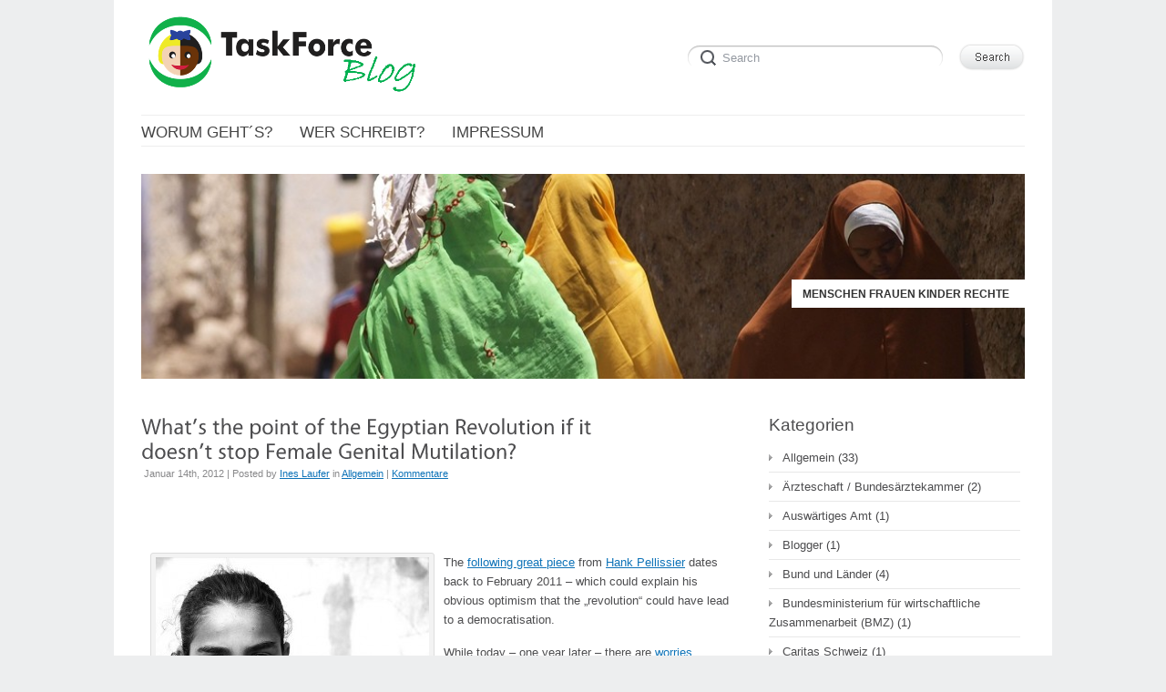

--- FILE ---
content_type: text/html; charset=UTF-8
request_url: https://blog.taskforcefgm.de/2012/01/what%E2%80%99s-the-point-of-the-egyptian-revolution-if-it-doesn%E2%80%99t-stop-female-genital-mutilation/
body_size: 13421
content:
<!DOCTYPE html>
<html lang="de">
<head>
<meta http-equiv="Content-Type" content="text/html; charset=UTF-8" />
<meta name="viewport" content="width=device-width; initial-scale=1.0" />
<title>What’s the point of the Egyptian Revolution if it doesn’t stop Female Genital Mutilation? - TaskForce BlogTaskForce Blog</title>
<link rel="profile" href="http://gmpg.org/xfn/11" />
<link rel="pingback" href="https://blog.taskforcefgm.de/xmlrpc.php" />
<meta name='robots' content='max-image-preview:large' />

<!-- This site is optimized with the Yoast SEO plugin v4.9 - https://yoast.com/wordpress/plugins/seo/ -->
<link rel="canonical" href="https://blog.taskforcefgm.de/2012/01/what%e2%80%99s-the-point-of-the-egyptian-revolution-if-it-doesn%e2%80%99t-stop-female-genital-mutilation/" />
<!-- / Yoast SEO plugin. -->

<link rel="alternate" type="application/rss+xml" title="TaskForce Blog &raquo; Feed" href="https://blog.taskforcefgm.de/feed/" />
<link rel="alternate" type="application/rss+xml" title="TaskForce Blog &raquo; Kommentar-Feed" href="https://blog.taskforcefgm.de/comments/feed/" />
<link rel="alternate" type="application/rss+xml" title="TaskForce Blog &raquo; What’s the point of the Egyptian Revolution if it doesn’t stop Female Genital Mutilation?-Kommentar-Feed" href="https://blog.taskforcefgm.de/2012/01/what%e2%80%99s-the-point-of-the-egyptian-revolution-if-it-doesn%e2%80%99t-stop-female-genital-mutilation/feed/" />
<script type="text/javascript">
/* <![CDATA[ */
window._wpemojiSettings = {"baseUrl":"https:\/\/s.w.org\/images\/core\/emoji\/15.0.3\/72x72\/","ext":".png","svgUrl":"https:\/\/s.w.org\/images\/core\/emoji\/15.0.3\/svg\/","svgExt":".svg","source":{"concatemoji":"https:\/\/blog.taskforcefgm.de\/wp-includes\/js\/wp-emoji-release.min.js?ver=6.5.7"}};
/*! This file is auto-generated */
!function(i,n){var o,s,e;function c(e){try{var t={supportTests:e,timestamp:(new Date).valueOf()};sessionStorage.setItem(o,JSON.stringify(t))}catch(e){}}function p(e,t,n){e.clearRect(0,0,e.canvas.width,e.canvas.height),e.fillText(t,0,0);var t=new Uint32Array(e.getImageData(0,0,e.canvas.width,e.canvas.height).data),r=(e.clearRect(0,0,e.canvas.width,e.canvas.height),e.fillText(n,0,0),new Uint32Array(e.getImageData(0,0,e.canvas.width,e.canvas.height).data));return t.every(function(e,t){return e===r[t]})}function u(e,t,n){switch(t){case"flag":return n(e,"\ud83c\udff3\ufe0f\u200d\u26a7\ufe0f","\ud83c\udff3\ufe0f\u200b\u26a7\ufe0f")?!1:!n(e,"\ud83c\uddfa\ud83c\uddf3","\ud83c\uddfa\u200b\ud83c\uddf3")&&!n(e,"\ud83c\udff4\udb40\udc67\udb40\udc62\udb40\udc65\udb40\udc6e\udb40\udc67\udb40\udc7f","\ud83c\udff4\u200b\udb40\udc67\u200b\udb40\udc62\u200b\udb40\udc65\u200b\udb40\udc6e\u200b\udb40\udc67\u200b\udb40\udc7f");case"emoji":return!n(e,"\ud83d\udc26\u200d\u2b1b","\ud83d\udc26\u200b\u2b1b")}return!1}function f(e,t,n){var r="undefined"!=typeof WorkerGlobalScope&&self instanceof WorkerGlobalScope?new OffscreenCanvas(300,150):i.createElement("canvas"),a=r.getContext("2d",{willReadFrequently:!0}),o=(a.textBaseline="top",a.font="600 32px Arial",{});return e.forEach(function(e){o[e]=t(a,e,n)}),o}function t(e){var t=i.createElement("script");t.src=e,t.defer=!0,i.head.appendChild(t)}"undefined"!=typeof Promise&&(o="wpEmojiSettingsSupports",s=["flag","emoji"],n.supports={everything:!0,everythingExceptFlag:!0},e=new Promise(function(e){i.addEventListener("DOMContentLoaded",e,{once:!0})}),new Promise(function(t){var n=function(){try{var e=JSON.parse(sessionStorage.getItem(o));if("object"==typeof e&&"number"==typeof e.timestamp&&(new Date).valueOf()<e.timestamp+604800&&"object"==typeof e.supportTests)return e.supportTests}catch(e){}return null}();if(!n){if("undefined"!=typeof Worker&&"undefined"!=typeof OffscreenCanvas&&"undefined"!=typeof URL&&URL.createObjectURL&&"undefined"!=typeof Blob)try{var e="postMessage("+f.toString()+"("+[JSON.stringify(s),u.toString(),p.toString()].join(",")+"));",r=new Blob([e],{type:"text/javascript"}),a=new Worker(URL.createObjectURL(r),{name:"wpTestEmojiSupports"});return void(a.onmessage=function(e){c(n=e.data),a.terminate(),t(n)})}catch(e){}c(n=f(s,u,p))}t(n)}).then(function(e){for(var t in e)n.supports[t]=e[t],n.supports.everything=n.supports.everything&&n.supports[t],"flag"!==t&&(n.supports.everythingExceptFlag=n.supports.everythingExceptFlag&&n.supports[t]);n.supports.everythingExceptFlag=n.supports.everythingExceptFlag&&!n.supports.flag,n.DOMReady=!1,n.readyCallback=function(){n.DOMReady=!0}}).then(function(){return e}).then(function(){var e;n.supports.everything||(n.readyCallback(),(e=n.source||{}).concatemoji?t(e.concatemoji):e.wpemoji&&e.twemoji&&(t(e.twemoji),t(e.wpemoji)))}))}((window,document),window._wpemojiSettings);
/* ]]> */
</script>
<link rel='stylesheet' id='twoclick-social-media-buttons-css' href='https://blog.taskforcefgm.de/wp-content/plugins/2-click-socialmedia-buttons/css/socialshareprivacy-min.css?ver=1.6.4' type='text/css' media='all' />
<style id='wp-emoji-styles-inline-css' type='text/css'>

	img.wp-smiley, img.emoji {
		display: inline !important;
		border: none !important;
		box-shadow: none !important;
		height: 1em !important;
		width: 1em !important;
		margin: 0 0.07em !important;
		vertical-align: -0.1em !important;
		background: none !important;
		padding: 0 !important;
	}
</style>
<link rel='stylesheet' id='wp-block-library-css' href='https://blog.taskforcefgm.de/wp-includes/css/dist/block-library/style.min.css?ver=6.5.7' type='text/css' media='all' />
<style id='classic-theme-styles-inline-css' type='text/css'>
/*! This file is auto-generated */
.wp-block-button__link{color:#fff;background-color:#32373c;border-radius:9999px;box-shadow:none;text-decoration:none;padding:calc(.667em + 2px) calc(1.333em + 2px);font-size:1.125em}.wp-block-file__button{background:#32373c;color:#fff;text-decoration:none}
</style>
<style id='global-styles-inline-css' type='text/css'>
body{--wp--preset--color--black: #000000;--wp--preset--color--cyan-bluish-gray: #abb8c3;--wp--preset--color--white: #ffffff;--wp--preset--color--pale-pink: #f78da7;--wp--preset--color--vivid-red: #cf2e2e;--wp--preset--color--luminous-vivid-orange: #ff6900;--wp--preset--color--luminous-vivid-amber: #fcb900;--wp--preset--color--light-green-cyan: #7bdcb5;--wp--preset--color--vivid-green-cyan: #00d084;--wp--preset--color--pale-cyan-blue: #8ed1fc;--wp--preset--color--vivid-cyan-blue: #0693e3;--wp--preset--color--vivid-purple: #9b51e0;--wp--preset--gradient--vivid-cyan-blue-to-vivid-purple: linear-gradient(135deg,rgba(6,147,227,1) 0%,rgb(155,81,224) 100%);--wp--preset--gradient--light-green-cyan-to-vivid-green-cyan: linear-gradient(135deg,rgb(122,220,180) 0%,rgb(0,208,130) 100%);--wp--preset--gradient--luminous-vivid-amber-to-luminous-vivid-orange: linear-gradient(135deg,rgba(252,185,0,1) 0%,rgba(255,105,0,1) 100%);--wp--preset--gradient--luminous-vivid-orange-to-vivid-red: linear-gradient(135deg,rgba(255,105,0,1) 0%,rgb(207,46,46) 100%);--wp--preset--gradient--very-light-gray-to-cyan-bluish-gray: linear-gradient(135deg,rgb(238,238,238) 0%,rgb(169,184,195) 100%);--wp--preset--gradient--cool-to-warm-spectrum: linear-gradient(135deg,rgb(74,234,220) 0%,rgb(151,120,209) 20%,rgb(207,42,186) 40%,rgb(238,44,130) 60%,rgb(251,105,98) 80%,rgb(254,248,76) 100%);--wp--preset--gradient--blush-light-purple: linear-gradient(135deg,rgb(255,206,236) 0%,rgb(152,150,240) 100%);--wp--preset--gradient--blush-bordeaux: linear-gradient(135deg,rgb(254,205,165) 0%,rgb(254,45,45) 50%,rgb(107,0,62) 100%);--wp--preset--gradient--luminous-dusk: linear-gradient(135deg,rgb(255,203,112) 0%,rgb(199,81,192) 50%,rgb(65,88,208) 100%);--wp--preset--gradient--pale-ocean: linear-gradient(135deg,rgb(255,245,203) 0%,rgb(182,227,212) 50%,rgb(51,167,181) 100%);--wp--preset--gradient--electric-grass: linear-gradient(135deg,rgb(202,248,128) 0%,rgb(113,206,126) 100%);--wp--preset--gradient--midnight: linear-gradient(135deg,rgb(2,3,129) 0%,rgb(40,116,252) 100%);--wp--preset--font-size--small: 13px;--wp--preset--font-size--medium: 20px;--wp--preset--font-size--large: 36px;--wp--preset--font-size--x-large: 42px;--wp--preset--spacing--20: 0.44rem;--wp--preset--spacing--30: 0.67rem;--wp--preset--spacing--40: 1rem;--wp--preset--spacing--50: 1.5rem;--wp--preset--spacing--60: 2.25rem;--wp--preset--spacing--70: 3.38rem;--wp--preset--spacing--80: 5.06rem;--wp--preset--shadow--natural: 6px 6px 9px rgba(0, 0, 0, 0.2);--wp--preset--shadow--deep: 12px 12px 50px rgba(0, 0, 0, 0.4);--wp--preset--shadow--sharp: 6px 6px 0px rgba(0, 0, 0, 0.2);--wp--preset--shadow--outlined: 6px 6px 0px -3px rgba(255, 255, 255, 1), 6px 6px rgba(0, 0, 0, 1);--wp--preset--shadow--crisp: 6px 6px 0px rgba(0, 0, 0, 1);}:where(.is-layout-flex){gap: 0.5em;}:where(.is-layout-grid){gap: 0.5em;}body .is-layout-flex{display: flex;}body .is-layout-flex{flex-wrap: wrap;align-items: center;}body .is-layout-flex > *{margin: 0;}body .is-layout-grid{display: grid;}body .is-layout-grid > *{margin: 0;}:where(.wp-block-columns.is-layout-flex){gap: 2em;}:where(.wp-block-columns.is-layout-grid){gap: 2em;}:where(.wp-block-post-template.is-layout-flex){gap: 1.25em;}:where(.wp-block-post-template.is-layout-grid){gap: 1.25em;}.has-black-color{color: var(--wp--preset--color--black) !important;}.has-cyan-bluish-gray-color{color: var(--wp--preset--color--cyan-bluish-gray) !important;}.has-white-color{color: var(--wp--preset--color--white) !important;}.has-pale-pink-color{color: var(--wp--preset--color--pale-pink) !important;}.has-vivid-red-color{color: var(--wp--preset--color--vivid-red) !important;}.has-luminous-vivid-orange-color{color: var(--wp--preset--color--luminous-vivid-orange) !important;}.has-luminous-vivid-amber-color{color: var(--wp--preset--color--luminous-vivid-amber) !important;}.has-light-green-cyan-color{color: var(--wp--preset--color--light-green-cyan) !important;}.has-vivid-green-cyan-color{color: var(--wp--preset--color--vivid-green-cyan) !important;}.has-pale-cyan-blue-color{color: var(--wp--preset--color--pale-cyan-blue) !important;}.has-vivid-cyan-blue-color{color: var(--wp--preset--color--vivid-cyan-blue) !important;}.has-vivid-purple-color{color: var(--wp--preset--color--vivid-purple) !important;}.has-black-background-color{background-color: var(--wp--preset--color--black) !important;}.has-cyan-bluish-gray-background-color{background-color: var(--wp--preset--color--cyan-bluish-gray) !important;}.has-white-background-color{background-color: var(--wp--preset--color--white) !important;}.has-pale-pink-background-color{background-color: var(--wp--preset--color--pale-pink) !important;}.has-vivid-red-background-color{background-color: var(--wp--preset--color--vivid-red) !important;}.has-luminous-vivid-orange-background-color{background-color: var(--wp--preset--color--luminous-vivid-orange) !important;}.has-luminous-vivid-amber-background-color{background-color: var(--wp--preset--color--luminous-vivid-amber) !important;}.has-light-green-cyan-background-color{background-color: var(--wp--preset--color--light-green-cyan) !important;}.has-vivid-green-cyan-background-color{background-color: var(--wp--preset--color--vivid-green-cyan) !important;}.has-pale-cyan-blue-background-color{background-color: var(--wp--preset--color--pale-cyan-blue) !important;}.has-vivid-cyan-blue-background-color{background-color: var(--wp--preset--color--vivid-cyan-blue) !important;}.has-vivid-purple-background-color{background-color: var(--wp--preset--color--vivid-purple) !important;}.has-black-border-color{border-color: var(--wp--preset--color--black) !important;}.has-cyan-bluish-gray-border-color{border-color: var(--wp--preset--color--cyan-bluish-gray) !important;}.has-white-border-color{border-color: var(--wp--preset--color--white) !important;}.has-pale-pink-border-color{border-color: var(--wp--preset--color--pale-pink) !important;}.has-vivid-red-border-color{border-color: var(--wp--preset--color--vivid-red) !important;}.has-luminous-vivid-orange-border-color{border-color: var(--wp--preset--color--luminous-vivid-orange) !important;}.has-luminous-vivid-amber-border-color{border-color: var(--wp--preset--color--luminous-vivid-amber) !important;}.has-light-green-cyan-border-color{border-color: var(--wp--preset--color--light-green-cyan) !important;}.has-vivid-green-cyan-border-color{border-color: var(--wp--preset--color--vivid-green-cyan) !important;}.has-pale-cyan-blue-border-color{border-color: var(--wp--preset--color--pale-cyan-blue) !important;}.has-vivid-cyan-blue-border-color{border-color: var(--wp--preset--color--vivid-cyan-blue) !important;}.has-vivid-purple-border-color{border-color: var(--wp--preset--color--vivid-purple) !important;}.has-vivid-cyan-blue-to-vivid-purple-gradient-background{background: var(--wp--preset--gradient--vivid-cyan-blue-to-vivid-purple) !important;}.has-light-green-cyan-to-vivid-green-cyan-gradient-background{background: var(--wp--preset--gradient--light-green-cyan-to-vivid-green-cyan) !important;}.has-luminous-vivid-amber-to-luminous-vivid-orange-gradient-background{background: var(--wp--preset--gradient--luminous-vivid-amber-to-luminous-vivid-orange) !important;}.has-luminous-vivid-orange-to-vivid-red-gradient-background{background: var(--wp--preset--gradient--luminous-vivid-orange-to-vivid-red) !important;}.has-very-light-gray-to-cyan-bluish-gray-gradient-background{background: var(--wp--preset--gradient--very-light-gray-to-cyan-bluish-gray) !important;}.has-cool-to-warm-spectrum-gradient-background{background: var(--wp--preset--gradient--cool-to-warm-spectrum) !important;}.has-blush-light-purple-gradient-background{background: var(--wp--preset--gradient--blush-light-purple) !important;}.has-blush-bordeaux-gradient-background{background: var(--wp--preset--gradient--blush-bordeaux) !important;}.has-luminous-dusk-gradient-background{background: var(--wp--preset--gradient--luminous-dusk) !important;}.has-pale-ocean-gradient-background{background: var(--wp--preset--gradient--pale-ocean) !important;}.has-electric-grass-gradient-background{background: var(--wp--preset--gradient--electric-grass) !important;}.has-midnight-gradient-background{background: var(--wp--preset--gradient--midnight) !important;}.has-small-font-size{font-size: var(--wp--preset--font-size--small) !important;}.has-medium-font-size{font-size: var(--wp--preset--font-size--medium) !important;}.has-large-font-size{font-size: var(--wp--preset--font-size--large) !important;}.has-x-large-font-size{font-size: var(--wp--preset--font-size--x-large) !important;}
.wp-block-navigation a:where(:not(.wp-element-button)){color: inherit;}
:where(.wp-block-post-template.is-layout-flex){gap: 1.25em;}:where(.wp-block-post-template.is-layout-grid){gap: 1.25em;}
:where(.wp-block-columns.is-layout-flex){gap: 2em;}:where(.wp-block-columns.is-layout-grid){gap: 2em;}
.wp-block-pullquote{font-size: 1.5em;line-height: 1.6;}
</style>
<link rel='stylesheet' id='default-css' href='https://blog.taskforcefgm.de/wp-content/themes/delicate/style.css' type='text/css' media='all' />
<!--[if IE 7]>
<link rel='stylesheet' id='delicate-ie7-css' href='https://blog.taskforcefgm.de/wp-content/themes/delicate/ie7.css' type='text/css' media='all' />
<![endif]-->
<!--[if IE 6]>
<link rel='stylesheet' id='delicate-ie6-css' href='https://blog.taskforcefgm.de/wp-content/themes/delicate/ie6.css' type='text/css' media='all' />
<![endif]-->
<script type="text/javascript" src="https://blog.taskforcefgm.de/wp-includes/js/jquery/jquery.min.js?ver=3.7.1" id="jquery-core-js"></script>
<script type="text/javascript" src="https://blog.taskforcefgm.de/wp-includes/js/jquery/jquery-migrate.min.js?ver=3.4.1" id="jquery-migrate-js"></script>
<script type="text/javascript" src="https://blog.taskforcefgm.de/wp-content/themes/delicate/js/superfish.js?ver=2.9.2" id="superfish-js"></script>
<script type="text/javascript" src="https://blog.taskforcefgm.de/wp-content/themes/delicate/js/jquery.cycle.all.min.js" id="cycle-js"></script>
<script type="text/javascript" src="https://blog.taskforcefgm.de/wp-content/themes/delicate/js/cufon.js?ver=1.09i" id="cufon-js"></script>
<script type="text/javascript" src="https://blog.taskforcefgm.de/wp-content/themes/delicate/js/Vegur_400.font.js" id="Vegur_400-js"></script>
<link rel="https://api.w.org/" href="https://blog.taskforcefgm.de/wp-json/" /><link rel="alternate" type="application/json" href="https://blog.taskforcefgm.de/wp-json/wp/v2/posts/512" /><link rel="EditURI" type="application/rsd+xml" title="RSD" href="https://blog.taskforcefgm.de/xmlrpc.php?rsd" />
<link rel='shortlink' href='https://blog.taskforcefgm.de/?p=512' />
<link rel="alternate" type="application/json+oembed" href="https://blog.taskforcefgm.de/wp-json/oembed/1.0/embed?url=https%3A%2F%2Fblog.taskforcefgm.de%2F2012%2F01%2Fwhat%25e2%2580%2599s-the-point-of-the-egyptian-revolution-if-it-doesn%25e2%2580%2599t-stop-female-genital-mutilation%2F" />
<link rel="alternate" type="text/xml+oembed" href="https://blog.taskforcefgm.de/wp-json/oembed/1.0/embed?url=https%3A%2F%2Fblog.taskforcefgm.de%2F2012%2F01%2Fwhat%25e2%2580%2599s-the-point-of-the-egyptian-revolution-if-it-doesn%25e2%2580%2599t-stop-female-genital-mutilation%2F&#038;format=xml" />

<!-- Article Thumbnail -->
<link href="http://blog.taskforcefgm.de/wp-content/uploads/2012/01/Egypt_Aida_El_Baradei.jpg" rel="image_src" />

<!-- OpenGraph Tags (added by 2-Click Social Media Buttons) -->
<meta property="og:site_name" content="TaskForce Blog"/>
<meta property="og:locale" content="de_DE"/>
<meta property="og:locale:alternate" content="de_DE"/>
<meta property="og:type" content="article"/>
<meta property="og:title" content="What’s the point of the Egyptian Revolution if it doesn’t stop Female Genital Mutilation?"/>
<meta property="og:url" content="https://blog.taskforcefgm.de/2012/01/what%e2%80%99s-the-point-of-the-egyptian-revolution-if-it-doesn%e2%80%99t-stop-female-genital-mutilation/"/>
<meta property="og:image" content="http://blog.taskforcefgm.de/wp-content/uploads/2012/01/Egypt_Aida_El_Baradei.jpg"/>
<meta property="og:description" content="The following great piece from Hank Pellissier dates back to February 2011 - which could explain his obvious optimism that the &quot;revolution&quot; could have lead to a democratisation.

While today - one year later - there are worries indicated that the signs in Egypt are more pointed to an Islamist regime than to democracy - the essence and questions of this article remain more actual than ever:
 ..."/>
<!-- /OpenGraph Tags -->

<meta name="template" content="delicate 3.5.5" />
<meta name="generator" content="NattyWP Framework Version 2.1.5" />
<meta name="description" content="Menschen Frauen Kinder Rechte " />
<link rel="stylesheet" type="text/css" href="https://blog.taskforcefgm.de/wp-content/themes/delicate/functions/css/shortcodes.css" media="screen" /><script type="text/javascript" src="https://blog.taskforcefgm.de/wp-content/themes/delicate/functions/js/shortcode.js"></script><style type="text/css">
	.topnav a {
		font-size: px;
	}
	.topnav a {
		color: #;
	}
	.topnav a:hover, .topnav ul.children > li > a:hover, .topnav ul.children > li > a:hover span {
		color: #;
	}
	body {
		font-size: px;
	}
	.post {
		color: #;
	}
	.post a {
		color: #;
	}
	.post a:hover {
		color: #;
	}
	#sidebar li.widget, #sidebar h2 {
		color: #;
	}
	#sidebar li.widget a {
		color: #;
	}
	#sidebar li.widget a:hover {
		color: #;
	}
</style><!--[if IE 6]><style type="text/css">
            img.png {
            filter: expression(
            (runtimeStyle.filter == '') ? runtimeStyle.filter = 'progid:DXImageTransform.Microsoft.AlphaImageLoader(src='+src+', sizingMethod=scale)' : '',
            width = width,
            src = 'https://blog.taskforcefgm.de/wp-content/themes/delicate/images/px.gif');
    }
        </style><![endif]--><!--[if IE 6]><script type="text/javascript" src="https://blog.taskforcefgm.de/wp-content/themes/delicate/js/menu.js"></script><![endif]--><style type="text/css">.recentcomments a{display:inline !important;padding:0 !important;margin:0 !important;}</style>	<style type="text/css">
           .head-img .tagline {color: #333333 !important;}
        .content-pad,
    .slideshow-bg .slideshow, .slideshow-bg .slideshow > div,
    .head-img img {width:970px;}
	</style>
	</head>

<body class="post-template-default single single-post postid-512 single-format-standard">
<div class="content-pad">
<div id="header">
	<div id="logo"><a href="https://blog.taskforcefgm.de"><img src="http://blog.taskforcefgm.de/wp-content/uploads/2013/04/LogoBlog3.png" border="0" class="png" alt="TaskForce Blog" /></a></div>	     
  <div id="top_search"> 
      <form method="get" id="searchforma" class="search" action="https://blog.taskforcefgm.de/">	
    <input type="text" class="search-input png_crop" title="search" value="Search" onblur="if (!value)value='Search'" onclick="value=''" id="edit-search-theme-form-keys" name="s" />
    <input type="image" alt="Search" title="Search" class="search-submit png_crop" name="op" value="" src="https://blog.taskforcefgm.de/wp-content/themes/delicate/images/submit.png"/>
</form><div style="clear:both;"></div>  </div>
  </div>

<div class="top">
    <div id="menu">	
       <ul id="nav-ie" class="topnav fl fr sf-js-enabled sf-shadow"><li class="page_item page-item-2"><a href="https://blog.taskforcefgm.de/worum-gehts/"><span>Worum geht´s?</span></a></li>
<li class="page_item page-item-13"><a href="https://blog.taskforcefgm.de/wer-schreibt/"><span>Wer schreibt?</span></a></li>
<li class="page_item page-item-41"><a href="https://blog.taskforcefgm.de/impressum/"><span>Impressum</span></a></li>
</ul>    </div>                
</div> <!-- END top -->
<div class="clear"></div>
<div class="head-img">
        <div class="tagline">Menschen Frauen Kinder Rechte</div>
      <img src="https://blog.taskforcefgm.de/wp-content/uploads/2013/04/cropped-StefanGara_cut3.jpg" width="970" height="225" alt="Header" />
    </div>
<!-- END Header --><div id="main">		
	<div class="columns">	
    <div class="narrowcolumn singlepage no">
          <div id='fb-root'></div>
					<script type='text/javascript'>
						window.fbAsyncInit = function()
						{
							FB.init({appId: 151160141617390, status: true, cookie: true, xfbml: true});
						};
						(function()
						{
							var e = document.createElement('script'); e.async = true;
							e.src = document.location.protocol + '//connect.facebook.net/en_US/all.js';
							document.getElementById('fb-root').appendChild(e);
						}());
					</script>	
												
			<div class="post post-512 type-post status-publish format-standard hentry category-allgemein category-kommentare tag-cultural-relativism tag-egypt tag-female-genital-mutilation tag-fgm tag-genitalverstummelung tag-revolution tag-violence-against-women">            	
         <div class="title">
          <h2>What’s the point of the Egyptian Revolution if it doesn’t stop Female Genital Mutilation?</h2>
                <small>Januar 14th, 2012 | Posted by <span class="author"><span class="author vcard"><a class="url fn n" href="https://blog.taskforcefgm.de/author/ines-laufer/" title="View all posts by Ines Laufer">Ines Laufer</a></span></span> in <a href="https://blog.taskforcefgm.de/category/allgemein/" rel="category tag">Allgemein</a> | <a href="https://blog.taskforcefgm.de/category/kommentare/" rel="category tag">Kommentare</a> </small> 
         </div>                
				<div class="entry">
                          <div class='wpfblike' style='height: 40px;'><fb:like href='https://blog.taskforcefgm.de/2012/01/what%e2%80%99s-the-point-of-the-egyptian-revolution-if-it-doesn%e2%80%99t-stop-female-genital-mutilation/' layout='standard' show_faces='false' width='500' action='recommend' colorscheme='light' send='false' /></div><div id="attachment_513" style="width: 310px" class="wp-caption alignleft"><img fetchpriority="high" decoding="async" aria-describedby="caption-attachment-513" class="size-medium wp-image-513" title="Today, over 90% of Egyptian girls face the violence of Female Genital Mutilation - in an environment of general male violence against women, harassment, intimidation, deprivation and oppression " src="http://blog.taskforcefgm.de/wp-content/uploads/2012/01/Egypt_Aida_El_Baradei-300x199.jpg" alt="" width="300" height="199" srcset="https://blog.taskforcefgm.de/wp-content/uploads/2012/01/Egypt_Aida_El_Baradei-300x199.jpg 300w, https://blog.taskforcefgm.de/wp-content/uploads/2012/01/Egypt_Aida_El_Baradei.jpg 640w" sizes="(max-width: 300px) 100vw, 300px" /><p id="caption-attachment-513" class="wp-caption-text">Today, over 90% of Egyptian girls face the violence of Female Genital Mutilation - in an environment of general male violence against women, harassment, intimidation, deprivation and oppression</p></div>
<p>The <a href="http://ieet.org/index.php/IEET/more/pellissier20110225r" target="_blank">following great piece</a> from <a href="http://ieet.org/index.php/IEET/bio/pellissier/" target="_blank">Hank Pellissier</a> dates back to February 2011 &#8211; which could explain his obvious optimism that the &#8222;revolution&#8220; could have lead to a democratisation.</p>
<p>While today &#8211; one year later &#8211; there are <a href="http://www.muslimwomennews.com/n.php?nid=6590" target="_blank">worries indicated</a> that the <a href="http://www.bbc.co.uk/news/world-middle-east-16065999" target="_blank">signs in Egypt are more pointed to an Islamist regime</a> than to democracy &#8211; the essence and questions of this article remain more actual than ever:</p>
<p><em>&#8222;What’s the point of the Egyptian Revolution if it doesn’t stop female genital mutilation?<br />
If girls are chopped bloody, sexually-deducted, was the 18-day struggle at all productive?<br />
Egypt gave itself a Mubarak-tomy &#8211; Now its time to end clitoridectomy<br />
Let us condemn F-G-M&#8220;<span id="more-512"></span></em></p>
<p><em></em>Like in ALL cultures in which the mutilation of the female population is accepted and legitimate, FGM in Egypt takes place in an environment of general male violence against women, harassment, intimidation, deprivation and oppression:</p>
<p><em><strong>&#8222;&#8230;even with Mubarak gone, it’s often a nasty men’s world in the Nile nation.</strong></em></p>
<p><em>“Rampant sexual harassment, public fondling and groping of women… is used as a way to keep women indoors,” <a href="http://www.huffingtonpost.com/asra-q-nomani/a-kick-in-the-gut_b_824141.html">writes Asra Nomani</a> in theHuffington Post. A 2008 survey by the Egyptian Centre for Women’s Rights says 83% of Egyptian women and 98% of foreign visiting females <a href="http://news.bbc.co.uk/2/hi/7514567.stm">experience sexual harassment</a>, and the Arab Human Development Report (2009) claims 35% of all Egyptian women have been <a href="http://www.boston.com/bostonglobe/editorial_opinion/oped/articles/2011/02/20/no_rights_for_women_no_freedom_in_a_nation/">physically attacked</a>, a figure they suggest is grossly under-reported. The <a href="http://www.who.int/pmnch/topics/mdgs/2010_wef_global_gender_gap/en/index.html">2010 Global Gender Gap Index</a>, a Swiss study that rates progress towards women’s equality, places Egypt in the international cellar: #125 out of 134 nations surveyed. Egypt’s rank is abysmal because it excludes women from good jobs, especially managerial positions, and only 2% of parliament is female.&#8220;</em></p>
<p><em></em>But despite the horrendous dimension of the sadistic crime called Female</p>
<div id="attachment_515" style="width: 310px" class="wp-caption alignright"><a href="http://blog.taskforcefgm.de/2012/01/what%e2%80%99s-the-point-of-the-egyptian-revolution-if-it-doesn%e2%80%99t-stop-female-genital-mutilation/egypt_francisco_abadal/" rel="attachment wp-att-515"><img decoding="async" aria-describedby="caption-attachment-515" class="size-medium wp-image-515" title="Like any other violence against children, FGM has NOTHING to do with lack of education or a low social status - but has a clear intention: &quot;To terrorize young females into lifelong submission to male authority&quot;" src="http://blog.taskforcefgm.de/wp-content/uploads/2012/01/Egypt_Francisco_Abadal-300x200.jpg" alt="" width="300" height="200" srcset="https://blog.taskforcefgm.de/wp-content/uploads/2012/01/Egypt_Francisco_Abadal-300x200.jpg 300w, https://blog.taskforcefgm.de/wp-content/uploads/2012/01/Egypt_Francisco_Abadal.jpg 640w" sizes="(max-width: 300px) 100vw, 300px" /></a><p id="caption-attachment-515" class="wp-caption-text">Like any other violence against children, FGM has NOTHING to do with lack of education or a low social status - but has a clear intention: &quot;To terrorize young females into lifelong submission to male authority&quot;</p></div>
<p>Genital Mutilation in Egypt,</p>
<p><em>&#8222;Abolishing FGM unfortunately was not an agenda item that any Egyptian revolutionary spokesperson mentioned, and it was generally ignored as a subject of discussion by international media until CBS reporter Lara Logan was assaulted in Tahrir Square on February 11 by a mob of up to 200 men&#8230;&#8220;</em></p>
<p>Although Female Genital Mutilation remains to be one of the most widespread systematic crimes perpetrated against minor girls with more than 200 million victims worldwide, Pellissier rightly observes that</p>
<p><em>&#8222;The civilized outcry against FGM is not 100% universal, due to “cultural relativism” infecting some circles of feminism.&#8220;</em></p>
<p>and concludes</p>
<p><em>&#8222;Let’s hope, and insist, that this cessation of abuse becomes a permanent feature in the new, ancient nation. The words “Egyptian Revolution” have a glorious sound, but not if we simultaneously hear the screams of girls&#8230;.&#8220;</em></p>
<p>&nbsp;</p>
<p>Fotos (c) Flickr / Aida el Baradei (1) / Francisco Abadal (2)</p>
<pre></pre>
<div class="twoclick_social_bookmarks_post_512 social_share_privacy clearfix 1.6.4 locale-de_DE sprite-de_DE"></div><div class="twoclick-js"><script type="text/javascript">/* <![CDATA[ */
jQuery(document).ready(function($){if($('.twoclick_social_bookmarks_post_512')){$('.twoclick_social_bookmarks_post_512').socialSharePrivacy({"services":{"facebook":{"status":"on","txt_info":"2 Klicks f\u00fcr mehr Datenschutz: Erst wenn Sie hier klicken, wird der Button aktiv und Sie k\u00f6nnen Ihre Empfehlung an Facebook senden. Schon beim Aktivieren werden Daten an Dritte \u00fcbertragen - siehe <em>i<\/em>.","perma_option":"off","action":"recommend","language":"de_DE"},"twitter":{"reply_to":"","tweet_text":"%20What%E2%80%99s%20the%20point%20of%20the%20Egyptian%20Revolution%20if%20it%20doesn%E2%80%99t%20stop%20Female%20...","status":"on","txt_info":"2 Klicks f\u00fcr mehr Datenschutz: Erst wenn Sie hier klicken, wird der Button aktiv und Sie k\u00f6nnen Ihre Empfehlung an Twitter senden. Schon beim Aktivieren werden Daten an Dritte \u00fcbertragen - siehe <em>i<\/em>.","perma_option":"off","language":"de","referrer_track":""},"gplus":{"status":"on","txt_info":"2 Klicks f\u00fcr mehr Datenschutz: Erst wenn Sie hier klicken, wird der Button aktiv und Sie k\u00f6nnen Ihre Empfehlung an Google+ senden. Schon beim Aktivieren werden Daten an Dritte \u00fcbertragen - siehe <em>i<\/em>.","perma_option":"off","referrer_track":""},"xing":{"status":"on","txt_info":"2 Klicks f\u00fcr mehr Datenschutz: Erst wenn Sie hier klicken, wird der Button aktiv und Sie k\u00f6nnen Ihre Empfehlung an Xing senden. Schon beim Aktivieren werden Daten an Dritte \u00fcbertragen - siehe <em>i<\/em>.","perma_option":"off","language":"de","referrer_track":""},"linkedin":{"status":"on","txt_info":"2 Klicks f\u00fcr mehr Datenschutz: Erst wenn Sie hier klicken, wird der Button aktiv und Sie k\u00f6nnen Ihre Empfehlung an LinkedIn senden. Schon beim Aktivieren werden Daten an Dritte \u00fcbertragen - siehe <em>i<\/em>.","perma_option":"off"}},"txt_help":"Wenn Sie diese Felder durch einen Klick aktivieren, werden Informationen an Facebook, Twitter, Flattr, Xing, t3n, LinkedIn, Pinterest oder Google eventuell ins Ausland \u00fcbertragen und unter Umst\u00e4nden auch dort gespeichert. N\u00e4heres erfahren Sie durch einen Klick auf das <em>i<\/em>.","settings_perma":"Dauerhaft aktivieren und Daten\u00fcber-tragung zustimmen:","info_link":"http:\/\/www.heise.de\/ct\/artikel\/2-Klicks-fuer-mehr-Datenschutz-1333879.html","uri":"https:\/\/blog.taskforcefgm.de\/2012\/01\/what%e2%80%99s-the-point-of-the-egyptian-revolution-if-it-doesn%e2%80%99t-stop-female-genital-mutilation\/","post_id":512,"post_title_referrer_track":"What%E2%80%99s+the+point+of+the+Egyptian+Revolution+if+it+doesn%E2%80%99t+stop+Female+Genital+Mutilation%3F","display_infobox":"on"});}});
/* ]]&gt; */</script></div>    
             <div class="clear"></div>
        </div>              
                
				<p class="postmetadata">	               
                        			
                <span class="category"><a href="https://blog.taskforcefgm.de/tag/cultural-relativism/" rel="tag">cultural relativism</a>, <a href="https://blog.taskforcefgm.de/tag/egypt/" rel="tag">Egypt</a>, <a href="https://blog.taskforcefgm.de/tag/female-genital-mutilation/" rel="tag">Female Genital Mutilation</a>, <a href="https://blog.taskforcefgm.de/tag/fgm/" rel="tag">FGM</a>, <a href="https://blog.taskforcefgm.de/tag/genitalverstummelung/" rel="tag">Genitalverstümmelung</a>, <a href="https://blog.taskforcefgm.de/tag/revolution/" rel="tag">revolution</a>, <a href="https://blog.taskforcefgm.de/tag/violence-against-women/" rel="tag">violence against women</a></span>	
				</p>
        
        <p><small>You can follow any responses to this entry through the <a href="https://blog.taskforcefgm.de/2012/01/what%e2%80%99s-the-point-of-the-egyptian-revolution-if-it-doesn%e2%80%99t-stop-female-genital-mutilation/feed/">RSS 2.0</a>													You can <a href="#respond">leave a response</a>, or <a href="https://blog.taskforcefgm.de/2012/01/what%e2%80%99s-the-point-of-the-egyptian-revolution-if-it-doesn%e2%80%99t-stop-female-genital-mutilation/trackback/" rel="trackback">trackback</a>.
											</small>
         </p>	
                
			</div>	
            <div class="post">
        		
<!-- You can start editing here. -->

	<h2>2 Responses</h2>
	<div class="inner-text">				

			
            
            
			<ul class="commentlist">
			</li><!-- #comment-## -->
</li><!-- #comment-## -->
			</ul>

				
              <div style="clear:both;"></div><br /><br />
	</div>
 
	<div id="respond" class="comment-respond">
		<h3 id="reply-title" class="comment-reply-title">Leave a Reply <small><a rel="nofollow" id="cancel-comment-reply-link" href="/2012/01/what%E2%80%99s-the-point-of-the-egyptian-revolution-if-it-doesn%E2%80%99t-stop-female-genital-mutilation/#respond" style="display:none;">Cancel reply</a></small></h3><form action="https://blog.taskforcefgm.de/wp-comments-post.php" method="post" id="comment-form" class="comment-form"><p class="comment-notes"><span id="email-notes">Deine E-Mail-Adresse wird nicht veröffentlicht.</span> <span class="required-field-message">Erforderliche Felder sind mit <span class="required">*</span> markiert</span></p><p class="comment-form-comment"><label for="comment">Kommentar <span class="required">*</span></label> <textarea autocomplete="nope"  id="9a4b0b6248"  name="7d0bee5877"   cols="45" rows="8" maxlength="65525" required="required"></textarea><textarea id="comment" aria-hidden="true" name="comment" autocomplete="nope" style="clip:rect(1px, 1px, 1px, 1px);position:absolute !important;white-space:nowrap;height:1px;width:1px;overflow:hidden;" tabindex="-1"></textarea><script type="text/javascript">document.getElementById("comment").setAttribute( "id", "876bc98474bc612fe6acdf36b33b14ce" );document.getElementById("9a4b0b6248").setAttribute( "id", "comment" );</script></p><p class="comment-form-author"><label for="author">Name <span class="required">*</span></label> <input id="author" name="author" type="text" value="" size="30" maxlength="245" autocomplete="name" required="required" /></p>
<p class="comment-form-email"><label for="email">E-Mail <span class="required">*</span></label> <input id="email" name="email" type="text" value="" size="30" maxlength="100" aria-describedby="email-notes" autocomplete="email" required="required" /></p>
<p class="comment-form-url"><label for="url">Website</label> <input id="url" name="url" type="text" value="" size="30" maxlength="200" autocomplete="url" /></p>
<p class="form-submit"><input name="submit" type="submit" id="submit" class="submit" value="Post Comment" /> <input type='hidden' name='comment_post_ID' value='512' id='comment_post_ID' />
<input type='hidden' name='comment_parent' id='comment_parent' value='0' />
</p></form>	</div><!-- #respond -->
	      	
       		</div>				
		
	</div> <!-- END Narrowcolumn -->

  <div id="sidebar" class="profile no">
      <ul>
<li id="widget_categories" class="widget png_scale"><h2 class="blocktitle"><span>Kategorien</span></h2>
			<ul>
					<li class="cat-item cat-item-1"><a href="https://blog.taskforcefgm.de/category/allgemein/">Allgemein</a> (33)
</li>
	<li class="cat-item cat-item-231"><a href="https://blog.taskforcefgm.de/category/arzteschaft-bundesarztekammer/">Ärzteschaft / Bundesärztekammer</a> (2)
</li>
	<li class="cat-item cat-item-105"><a href="https://blog.taskforcefgm.de/category/auswartiges-amt/">Auswärtiges Amt</a> (1)
</li>
	<li class="cat-item cat-item-295"><a href="https://blog.taskforcefgm.de/category/blogger/">Blogger</a> (1)
</li>
	<li class="cat-item cat-item-142"><a href="https://blog.taskforcefgm.de/category/bund-und-lander/">Bund und Länder</a> (4)
</li>
	<li class="cat-item cat-item-133"><a href="https://blog.taskforcefgm.de/category/bundesministerium-fur-wirtschaftliche-zusammenarbeit-bmz/">Bundesministerium für wirtschaftliche Zusammenarbeit (BMZ)</a> (1)
</li>
	<li class="cat-item cat-item-38"><a href="https://blog.taskforcefgm.de/category/caritas-schweiz/">Caritas Schweiz</a> (1)
</li>
	<li class="cat-item cat-item-3"><a href="https://blog.taskforcefgm.de/category/entwicklungshilfe/">Entwicklungshilfe</a> (10)
</li>
	<li class="cat-item cat-item-120"><a href="https://blog.taskforcefgm.de/category/fadumo-korn/">Fadumo Korn</a> (2)
</li>
	<li class="cat-item cat-item-218"><a href="https://blog.taskforcefgm.de/category/humanismus/">Humanismus?</a> (1)
</li>
	<li class="cat-item cat-item-255"><a href="https://blog.taskforcefgm.de/category/international-news/">International News</a> (2)
</li>
	<li class="cat-item cat-item-33"><a href="https://blog.taskforcefgm.de/category/intim-verstummelung-durch-arzte/">Intim-Verstümmelung durch Ärzte</a> (1)
</li>
	<li class="cat-item cat-item-67"><a href="https://blog.taskforcefgm.de/category/jawahir-cumar-stop-mutilation/">Jawahir Cumar / Stop Mutilation</a> (2)
</li>
	<li class="cat-item cat-item-165"><a href="https://blog.taskforcefgm.de/category/karlheinz-bohm-menschen-fur-menschen/">Karlheinz Böhm / Menschen für Menschen</a> (1)
</li>
	<li class="cat-item cat-item-64"><a href="https://blog.taskforcefgm.de/category/katholische-kirche/">Katholische Kirche</a> (1)
</li>
	<li class="cat-item cat-item-87"><a href="https://blog.taskforcefgm.de/category/kidsaid/">Kidsaid</a> (2)
</li>
	<li class="cat-item cat-item-97"><a href="https://blog.taskforcefgm.de/category/kindernothilfe/">Kindernothilfe</a> (2)
</li>
	<li class="cat-item cat-item-9"><a href="https://blog.taskforcefgm.de/category/kommentare/">Kommentare</a> (30)
</li>
	<li class="cat-item cat-item-66"><a href="https://blog.taskforcefgm.de/category/medien/">Medien</a> (5)
</li>
	<li class="cat-item cat-item-65"><a href="https://blog.taskforcefgm.de/category/missio/">missio</a> (1)
</li>
	<li class="cat-item cat-item-219"><a href="https://blog.taskforcefgm.de/category/mittaterschaft-unterlassene-hilfe/">Mittäterschaft &amp; unterlassene Hilfe</a> (2)
</li>
	<li class="cat-item cat-item-5"><a href="https://blog.taskforcefgm.de/category/plan-international/">Plan International</a> (6)
</li>
	<li class="cat-item cat-item-203"><a href="https://blog.taskforcefgm.de/category/runder-tisch-beschneidung-madchenbeschneidung-nrw/">Runder Tisch Beschneidung / Mädchenbeschneidung NRW</a> (2)
</li>
	<li class="cat-item cat-item-36"><a href="https://blog.taskforcefgm.de/category/shit-shot-des-monats/">Shit-Shot des Monats</a> (1)
</li>
	<li class="cat-item cat-item-268"><a href="https://blog.taskforcefgm.de/category/stigmatisierung/">Stigmatisierung</a> (1)
</li>
	<li class="cat-item cat-item-8"><a href="https://blog.taskforcefgm.de/category/stop-fgm-now/">STOP FGM NOW</a> (2)
</li>
	<li class="cat-item cat-item-17"><a href="https://blog.taskforcefgm.de/category/taskforce/">TaskForce</a> (8)
</li>
	<li class="cat-item cat-item-6"><a href="https://blog.taskforcefgm.de/category/terre-des-femmes/">Terre des Femmes</a> (7)
</li>
	<li class="cat-item cat-item-239"><a href="https://blog.taskforcefgm.de/category/unicef/">UNICEF</a> (1)
</li>
	<li class="cat-item cat-item-266"><a href="https://blog.taskforcefgm.de/category/ursula-walch/">Ursula Walch</a> (1)
</li>
	<li class="cat-item cat-item-124"><a href="https://blog.taskforcefgm.de/category/with-heart-against-fgm-isabel-henriques/">With (he)art against FGM / Isabel Henriques</a> (1)
</li>
	<li class="cat-item cat-item-4"><a href="https://blog.taskforcefgm.de/category/world-vision/">World Vision</a> (2)
</li>
			</ul>

			</li>
		<li id="widget_recent_entries" class="widget png_scale">
		<h2 class="blocktitle"><span>Neueste Beiträge</span></h2>
		<ul>
											<li>
					<a href="https://blog.taskforcefgm.de/2016/07/blogger-und-der-rassismus-stempel/">(Reise)Blogger und der Rassismus-Stempel</a>
									</li>
											<li>
					<a href="https://blog.taskforcefgm.de/2015/08/genitalverstuemmelung-und-die-heuchelei-der-weissen/">Genitalverstümmelung und die Heuchelei der &#8222;Weissen&#8220;</a>
									</li>
											<li>
					<a href="https://blog.taskforcefgm.de/2014/08/scandal-sweden-60-girls-victims-female-genital-mutilation-prosecution-perpetrators-protection-potential-victims/">60 cases of Female Genital Mutilation in Sweden – but not a single prosecution&#8230;</a>
									</li>
											<li>
					<a href="https://blog.taskforcefgm.de/2014/03/frei-erfundener-fall-von-genitalverstuemmelung-taeuscht-terre-des-femmes-die-spender/">Frei erfundener Fall von Genitalverstümmelung: So täuscht Terre des Femmes die Spender</a>
									</li>
											<li>
					<a href="https://blog.taskforcefgm.de/2013/08/terre-des-femmes-zwischen-kulturrelativismus-sadistischem-voyeurismus-und-opferrolle/">Terre des Femmes zwischen Kulturrelativismus, sadistischem Voyeurismus und Opferrolle</a>
									</li>
											<li>
					<a href="https://blog.taskforcefgm.de/2013/08/wie-terre-des-femmes-e-v-einer-verstummelungs-mittaterin-den-roten-teppich-aus/">Terre-Des-Femmes rollt Verstümmelungs- Mittäterin den roten Teppich aus</a>
									</li>
											<li>
					<a href="https://blog.taskforcefgm.de/2013/07/unicef-und-die-luge-vom-ruckgang-der-genitalverstummelungen/">UNICEF und die Lüge vom Rückgang der Genitalverstümmelungen</a>
									</li>
											<li>
					<a href="https://blog.taskforcefgm.de/2013/06/aktuelle-pressemeldung-cdu-politiker-will-straf-freiheit-fur-verstummelungs-tater/">aktuelle Pressemeldung: CDU-Politiker will Straf-Freiheit für Verstümmelungs-Täter</a>
									</li>
											<li>
					<a href="https://blog.taskforcefgm.de/2013/05/aktuelle-pressemeldung-genitalverstummelung-an-madchen-bundesarztekammer-boykottiert-wirksame-masnahmen/">aktuelle Pressemeldung: Bundesärztekammer boykottiert wirksame Massnahmen gegen Genitalverstümmelung&#8230;</a>
									</li>
											<li>
					<a href="https://blog.taskforcefgm.de/2013/03/genitalverstummelung-die-bundesarztekammer-populismus-statt-hilfe/">Genitalverstümmelung &#038; Bundesärztekammer: Populismus statt wirksamer Hilfe</a>
									</li>
					</ul>

		</li><li id="widget_recent_comments" class="widget png_scale"><h2 class="blocktitle"><span>Neueste Kommentare</span></h2><ul id="recentcomments"><li class="recentcomments"><span class="comment-author-link"><a href="https://www.taskforcefgm.de/2011/04/plan-international-verhohnt-spender-offentlichkeit-und-misshandelte-patenkinder/" class="url" rel="ugc external nofollow">Plan International verhöhnt Spender, Öffentlichkeit und misshandelte Patenkinder › Taskforce FGM</a></span> bei <a href="https://blog.taskforcefgm.de/2011/08/wie-bitte-wir-sollen-die-unterlassung-von-hilfe-und-schutz-respektieren/#comment-74310">Wie bitte? Wir sollen die Unterlassung von Hilfe und Schutz respektieren?</a></li><li class="recentcomments"><span class="comment-author-link"><a href="https://www.taskforcefgm.de/2011/04/plan-international-verhohnt-spender-offentlichkeit-und-misshandelte-patenkinder/" class="url" rel="ugc external nofollow">Plan International verhöhnt Spender, Öffentlichkeit und misshandelte Patenkinder › Taskforce FGM</a></span> bei <a href="https://blog.taskforcefgm.de/2011/11/plan-international-die-duldung-von-genitalverstummelung-an-patenmadchen-nicht-enden-wollende-erkenntnisresistenz/#comment-74309">Plan International, die Duldung von Genitalverstümmelung &#038; Erkenntnisresistenz par excellence</a></li><li class="recentcomments"><span class="comment-author-link"><a href="https://www.taskforcefgm.de/2016/05/duldung-von-genitalverstummelung-an-patenmadchen-immer-mehr-spender-kundigen-ihre-patenschaft/" class="url" rel="ugc external nofollow">Duldung von Genitalverstümmelung an Patenmädchen: Immer mehr Spender kündigen ihre Patenschaft… › Taskforce FGM</a></span> bei <a href="https://blog.taskforcefgm.de/2011/12/geschaftsfuhrer-der-klambt-mediengruppe-fordert-den-betrug-von-kindernothilfe-e-v/#comment-74308">Geschäftsführer der Klambt-Mediengruppe fördert den Betrug von Kindernothilfe e.V.</a></li><li class="recentcomments"><span class="comment-author-link"><a href="https://www.taskforcefgm.de/2020/02/warum-will-terre-des-femmes-tausende-maedchen-der-genitalverstuemmelung-ueberlassen/" class="url" rel="ugc external nofollow">Warum will Terre des Femmes tausende Mädchen der Genitalverstümmelung überlassen? › Taskforce FGM</a></span> bei <a href="https://blog.taskforcefgm.de/2014/03/frei-erfundener-fall-von-genitalverstuemmelung-taeuscht-terre-des-femmes-die-spender/#comment-74307">Frei erfundener Fall von Genitalverstümmelung: So täuscht Terre des Femmes die Spender</a></li><li class="recentcomments"><span class="comment-author-link"><a href="https://www.taskforcefgm.de/2019/01/genitalverstuemmelung-an-maedchen-und-die-crux-mit-den-vorsorgeuntersuchungen/" class="url" rel="ugc external nofollow">Genitalverstümmelung an Mädchen und die Crux mit den Vorsorgeuntersuchungen › Taskforce FGM</a></span> bei <a href="https://blog.taskforcefgm.de/2011/07/terre-des-femmes-verweigert-schutz-vor-fgm/#comment-74303">TERRE DES FEMMES verweigert Schutz vor FGM</a></li></ul></li><li id="twitterWidget" class="widget png_scale">	
		<div id="twitter">
		<h2 class="blocktitle"><span>Twitter Updates</span></h2>		<ul id="twitter_update_list"><li></li></ul>
		<script type="text/javascript" src="http://twitter.com/javascripts/blogger.js"></script>
		<script type="text/javascript" src="https://api.twitter.com/1/statuses/user_timeline/TaskForceFGM.json?callback=twitterCallback2&count=3"></script>
        <div class="dasheddivider"></div>
        <p><a href="http://www.twitter.com/TaskForceFGM/" class="rightlink png_crop">Follow us on Twitter</a></p>
		</div>


	</li> 
</ul>  </div>
<div class="clear"></div>
<div id="footer">
<div class="lt">
  Copyright &copy; 2025 All rights reserved.  <ul class="social">
          <li id="rss"><a class="ss png_crop" href="https://blog.taskforcefgm.de/feed/"></a></li>
        <li id="fb"><a class="ss png_crop" href="http://www.facebook.com/TaskForceFGM"></a></li>    <li id="tw"><a class="ss png_crop" href="http://www.twitter.com/TaskForceFGM/"></a></li>  </ul>
</div>
<div class="rt">Designed by <a href="http://www.nattywp.com" title="NattyWP"><img src="https://blog.taskforcefgm.de/wp-content/themes/delicate/images/natty-logo.png" width="82" height="17" valign="3px" class="png" alt="NattyWP" align="middle" /></a></div>		
<div class="clear"></div>			
</div>
</div> <!-- END Columns --> 
</div><!-- END main -->
</div>  
<div class="clear"></div>

<!--[if gte IE 9]><script type="text/javascript">/*<![CDATA[*/Cufon.set('engine', 'canvas'); /*]]>*/</script><![endif]--><script type="text/javascript">/*<![CDATA[*/Cufon.replace('.singlepost .post .title h2, .singlepage .post .title h2, .post .title h2 a', {hover:true}); Cufon.now();/*]]>*/</script><script type="text/javascript" charset="utf-8">/*<![CDATA[*/ 
    jQuery(document).ready(function() {
        jQuery(".slideshow").cycle({
          fx: "fade",
          timeout: 6000,
          pager: "#slideshow-nav",
          speed: 1000,
          pagerEvent: "click",
          pauseOnPagerHover: true,
          cleartypeNoBg: true });						
      });
      /*]]>*/</script><script type="text/javascript" src="https://blog.taskforcefgm.de/wp-content/plugins/2-click-socialmedia-buttons/js/social_bookmarks-min.js?ver=1.6.4" id="twoclick-social-media-buttons-jquery-js"></script>
<script type="text/javascript" src="https://blog.taskforcefgm.de/wp-includes/js/comment-reply.min.js?ver=6.5.7" id="comment-reply-js" async="async" data-wp-strategy="async"></script>
   
</body>
</html> 